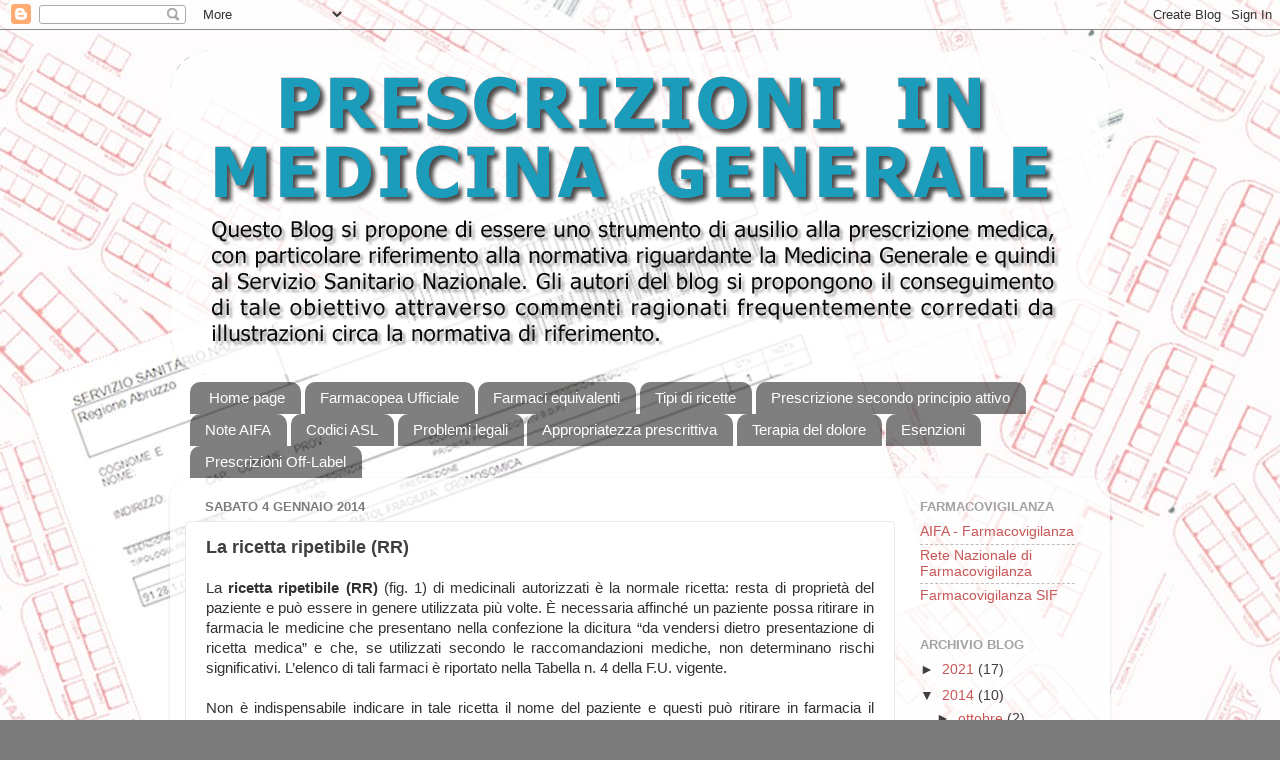

--- FILE ---
content_type: text/html; charset=UTF-8
request_url: http://www.medicidifamiglia.info/2014/01/la-ricetta-ripetibile-rr.html
body_size: 13953
content:
<!DOCTYPE html>
<html class='v2' dir='ltr' lang='it'>
<head>
<link href='https://www.blogger.com/static/v1/widgets/335934321-css_bundle_v2.css' rel='stylesheet' type='text/css'/>
<meta content='width=1100' name='viewport'/>
<meta content='text/html; charset=UTF-8' http-equiv='Content-Type'/>
<meta content='blogger' name='generator'/>
<link href='http://www.medicidifamiglia.info/favicon.ico' rel='icon' type='image/x-icon'/>
<link href='http://www.medicidifamiglia.info/2014/01/la-ricetta-ripetibile-rr.html' rel='canonical'/>
<link rel="alternate" type="application/atom+xml" title="Prescrizioni in Medicina generale - Atom" href="http://www.medicidifamiglia.info/feeds/posts/default" />
<link rel="alternate" type="application/rss+xml" title="Prescrizioni in Medicina generale - RSS" href="http://www.medicidifamiglia.info/feeds/posts/default?alt=rss" />
<link rel="service.post" type="application/atom+xml" title="Prescrizioni in Medicina generale - Atom" href="https://www.blogger.com/feeds/906527490257553475/posts/default" />

<link rel="alternate" type="application/atom+xml" title="Prescrizioni in Medicina generale - Atom" href="http://www.medicidifamiglia.info/feeds/364001818669012796/comments/default" />
<!--Can't find substitution for tag [blog.ieCssRetrofitLinks]-->
<link href='https://blogger.googleusercontent.com/img/b/R29vZ2xl/AVvXsEgPFJ94pcVbyrejHgmhD_uLoQCnfLobcBdfIk1d-GsLEWRu7kSuoyZPFdKbCxIIlT6MQUqgHHISh-orkI9HdzmeF9cadC_gJfYvyUqQ33m9Jh-MqLOuhai9WyQo2QTmmVXTajPWdNctpmw/s400/RR.jpg' rel='image_src'/>
<meta content='http://www.medicidifamiglia.info/2014/01/la-ricetta-ripetibile-rr.html' property='og:url'/>
<meta content='La ricetta ripetibile (RR)' property='og:title'/>
<meta content=' La  ricetta ripetibile (RR)  (fig. 1) di medicinali autorizzati è la normale ricetta: resta di proprietà del paziente e può essere in gener...' property='og:description'/>
<meta content='https://blogger.googleusercontent.com/img/b/R29vZ2xl/AVvXsEgPFJ94pcVbyrejHgmhD_uLoQCnfLobcBdfIk1d-GsLEWRu7kSuoyZPFdKbCxIIlT6MQUqgHHISh-orkI9HdzmeF9cadC_gJfYvyUqQ33m9Jh-MqLOuhai9WyQo2QTmmVXTajPWdNctpmw/w1200-h630-p-k-no-nu/RR.jpg' property='og:image'/>
<title>Prescrizioni in Medicina generale: La ricetta ripetibile (RR)</title>
<style id='page-skin-1' type='text/css'><!--
/*-----------------------------------------------
Blogger Template Style
Name:     Picture Window
Designer: Blogger
URL:      www.blogger.com
----------------------------------------------- */
/* Content
----------------------------------------------- */
body {
font: normal normal 15px Arial, Tahoma, Helvetica, FreeSans, sans-serif;
color: #3f3f3f;
background: #7a7a7a url(//1.bp.blogspot.com/-QJGQlYG2zGM/YbaJk8ndJ0I/AAAAAAAAEbw/XXbtYo0i-mcsd0044CKr52w-OenMOGdCQCK4BGAYYCw/s100/ricette9.jpg) repeat scroll top left;
}
html body .region-inner {
min-width: 0;
max-width: 100%;
width: auto;
}
.content-outer {
font-size: 90%;
}
a:link {
text-decoration:none;
color: #c75656;
}
a:visited {
text-decoration:none;
color: #d78888;
}
a:hover {
text-decoration:underline;
color: #ff606d;
}
.content-outer {
background: transparent none repeat scroll top left;
-moz-border-radius: 0;
-webkit-border-radius: 0;
-goog-ms-border-radius: 0;
border-radius: 0;
-moz-box-shadow: 0 0 0 rgba(0, 0, 0, .15);
-webkit-box-shadow: 0 0 0 rgba(0, 0, 0, .15);
-goog-ms-box-shadow: 0 0 0 rgba(0, 0, 0, .15);
box-shadow: 0 0 0 rgba(0, 0, 0, .15);
margin: 20px auto;
}
.content-inner {
padding: 0;
}
/* Header
----------------------------------------------- */
.header-outer {
background: rgba(122,122,122,0) none repeat-x scroll top left;
_background-image: none;
color: #ffffff;
-moz-border-radius: 0;
-webkit-border-radius: 0;
-goog-ms-border-radius: 0;
border-radius: 0;
}
.Header img, .Header #header-inner {
-moz-border-radius: 0;
-webkit-border-radius: 0;
-goog-ms-border-radius: 0;
border-radius: 0;
}
.header-inner .Header .titlewrapper,
.header-inner .Header .descriptionwrapper {
padding-left: 0;
padding-right: 0;
}
.Header h1 {
font: normal normal 36px Arial, Tahoma, Helvetica, FreeSans, sans-serif;
text-shadow: 1px 1px 3px rgba(0, 0, 0, 0.3);
}
.Header h1 a {
color: #ffffff;
}
.Header .description {
font-size: 130%;
}
/* Tabs
----------------------------------------------- */
.tabs-inner {
margin: .5em 20px 0;
padding: 0;
}
.tabs-inner .section {
margin: 0;
}
.tabs-inner .widget ul {
padding: 0;
background: rgba(122,122,122,0) none repeat scroll bottom;
-moz-border-radius: 0;
-webkit-border-radius: 0;
-goog-ms-border-radius: 0;
border-radius: 0;
}
.tabs-inner .widget li {
border: none;
}
.tabs-inner .widget li a {
display: inline-block;
padding: .5em 1em;
margin-right: .25em;
color: #ffffff;
font: normal normal 15px Arial, Tahoma, Helvetica, FreeSans, sans-serif;
-moz-border-radius: 10px 10px 0 0;
-webkit-border-top-left-radius: 10px;
-webkit-border-top-right-radius: 10px;
-goog-ms-border-radius: 10px 10px 0 0;
border-radius: 10px 10px 0 0;
background: transparent url(https://resources.blogblog.com/blogblog/data/1kt/transparent/black50.png) repeat scroll top left;
border-right: 1px solid rgba(122,122,122,0);
}
.tabs-inner .widget li:first-child a {
padding-left: 1.25em;
-moz-border-radius-topleft: 10px;
-moz-border-radius-bottomleft: 0;
-webkit-border-top-left-radius: 10px;
-webkit-border-bottom-left-radius: 0;
-goog-ms-border-top-left-radius: 10px;
-goog-ms-border-bottom-left-radius: 0;
border-top-left-radius: 10px;
border-bottom-left-radius: 0;
}
.tabs-inner .widget li.selected a,
.tabs-inner .widget li a:hover {
position: relative;
z-index: 1;
background: rgba(122,122,122,0) url(https://resources.blogblog.com/blogblog/data/1kt/transparent/white80.png) repeat scroll bottom;
color: #004c99;
-moz-box-shadow: 0 0 3px rgba(0, 0, 0, .15);
-webkit-box-shadow: 0 0 3px rgba(0, 0, 0, .15);
-goog-ms-box-shadow: 0 0 3px rgba(0, 0, 0, .15);
box-shadow: 0 0 3px rgba(0, 0, 0, .15);
}
/* Headings
----------------------------------------------- */
h2 {
font: bold normal 13px Arial, Tahoma, Helvetica, FreeSans, sans-serif;
text-transform: uppercase;
color: #a3a3a3;
margin: .5em 0;
}
/* Main
----------------------------------------------- */
.main-outer {
background: transparent url(https://resources.blogblog.com/blogblog/data/1kt/transparent/white80.png) repeat scroll top left;
-moz-border-radius: 20px 20px 0 0;
-webkit-border-top-left-radius: 20px;
-webkit-border-top-right-radius: 20px;
-webkit-border-bottom-left-radius: 0;
-webkit-border-bottom-right-radius: 0;
-goog-ms-border-radius: 20px 20px 0 0;
border-radius: 20px 20px 0 0;
-moz-box-shadow: 0 1px 3px rgba(0, 0, 0, .15);
-webkit-box-shadow: 0 1px 3px rgba(0, 0, 0, .15);
-goog-ms-box-shadow: 0 1px 3px rgba(0, 0, 0, .15);
box-shadow: 0 1px 3px rgba(0, 0, 0, .15);
}
.main-inner {
padding: 15px 20px 20px;
}
.main-inner .column-center-inner {
padding: 0 0;
}
.main-inner .column-left-inner {
padding-left: 0;
}
.main-inner .column-right-inner {
padding-right: 0;
}
/* Posts
----------------------------------------------- */
h3.post-title {
margin: 0;
font: normal bold 18px Arial, Tahoma, Helvetica, FreeSans, sans-serif;
}
.comments h4 {
margin: 1em 0 0;
font: normal bold 18px Arial, Tahoma, Helvetica, FreeSans, sans-serif;
}
.date-header span {
color: #7d7d7d;
}
.post-outer {
background-color: #ffffff;
border: solid 1px #e9e9e9;
-moz-border-radius: 5px;
-webkit-border-radius: 5px;
border-radius: 5px;
-goog-ms-border-radius: 5px;
padding: 15px 20px;
margin: 0 -20px 20px;
}
.post-body {
line-height: 1.4;
font-size: 110%;
position: relative;
}
.post-header {
margin: 0 0 1.5em;
color: #afafaf;
line-height: 1.6;
}
.post-footer {
margin: .5em 0 0;
color: #afafaf;
line-height: 1.6;
}
#blog-pager {
font-size: 140%
}
#comments .comment-author {
padding-top: 1.5em;
border-top: dashed 1px #ccc;
border-top: dashed 1px rgba(128, 128, 128, .5);
background-position: 0 1.5em;
}
#comments .comment-author:first-child {
padding-top: 0;
border-top: none;
}
.avatar-image-container {
margin: .2em 0 0;
}
/* Comments
----------------------------------------------- */
.comments .comments-content .icon.blog-author {
background-repeat: no-repeat;
background-image: url([data-uri]);
}
.comments .comments-content .loadmore a {
border-top: 1px solid #ff606d;
border-bottom: 1px solid #ff606d;
}
.comments .continue {
border-top: 2px solid #ff606d;
}
/* Widgets
----------------------------------------------- */
.widget ul, .widget #ArchiveList ul.flat {
padding: 0;
list-style: none;
}
.widget ul li, .widget #ArchiveList ul.flat li {
border-top: dashed 1px #ccc;
border-top: dashed 1px rgba(128, 128, 128, .5);
}
.widget ul li:first-child, .widget #ArchiveList ul.flat li:first-child {
border-top: none;
}
.widget .post-body ul {
list-style: disc;
}
.widget .post-body ul li {
border: none;
}
/* Footer
----------------------------------------------- */
.footer-outer {
color:#dadada;
background: transparent url(https://resources.blogblog.com/blogblog/data/1kt/transparent/black50.png) repeat scroll top left;
-moz-border-radius: 0 0 20px 20px;
-webkit-border-top-left-radius: 0;
-webkit-border-top-right-radius: 0;
-webkit-border-bottom-left-radius: 20px;
-webkit-border-bottom-right-radius: 20px;
-goog-ms-border-radius: 0 0 20px 20px;
border-radius: 0 0 20px 20px;
-moz-box-shadow: 0 1px 3px rgba(0, 0, 0, .15);
-webkit-box-shadow: 0 1px 3px rgba(0, 0, 0, .15);
-goog-ms-box-shadow: 0 1px 3px rgba(0, 0, 0, .15);
box-shadow: 0 1px 3px rgba(0, 0, 0, .15);
}
.footer-inner {
padding: 10px 20px 20px;
}
.footer-outer a {
color: #f2b2b9;
}
.footer-outer a:visited {
color: #f29c96;
}
.footer-outer a:hover {
color: #ff606d;
}
.footer-outer .widget h2 {
color: #bdbdbd;
}
/* Mobile
----------------------------------------------- */
html body.mobile {
height: auto;
}
html body.mobile {
min-height: 480px;
background-size: 100% auto;
}
.mobile .body-fauxcolumn-outer {
background: transparent none repeat scroll top left;
}
html .mobile .mobile-date-outer, html .mobile .blog-pager {
border-bottom: none;
background: transparent url(https://resources.blogblog.com/blogblog/data/1kt/transparent/white80.png) repeat scroll top left;
margin-bottom: 10px;
}
.mobile .date-outer {
background: transparent url(https://resources.blogblog.com/blogblog/data/1kt/transparent/white80.png) repeat scroll top left;
}
.mobile .header-outer, .mobile .main-outer,
.mobile .post-outer, .mobile .footer-outer {
-moz-border-radius: 0;
-webkit-border-radius: 0;
-goog-ms-border-radius: 0;
border-radius: 0;
}
.mobile .content-outer,
.mobile .main-outer,
.mobile .post-outer {
background: inherit;
border: none;
}
.mobile .content-outer {
font-size: 100%;
}
.mobile-link-button {
background-color: #c75656;
}
.mobile-link-button a:link, .mobile-link-button a:visited {
color: #ffffff;
}
.mobile-index-contents {
color: #3f3f3f;
}
.mobile .tabs-inner .PageList .widget-content {
background: rgba(122,122,122,0) url(https://resources.blogblog.com/blogblog/data/1kt/transparent/white80.png) repeat scroll bottom;
color: #004c99;
}
.mobile .tabs-inner .PageList .widget-content .pagelist-arrow {
border-left: 1px solid rgba(122,122,122,0);
}

--></style>
<style id='template-skin-1' type='text/css'><!--
body {
min-width: 940px;
}
.content-outer, .content-fauxcolumn-outer, .region-inner {
min-width: 940px;
max-width: 940px;
_width: 940px;
}
.main-inner .columns {
padding-left: 0px;
padding-right: 200px;
}
.main-inner .fauxcolumn-center-outer {
left: 0px;
right: 200px;
/* IE6 does not respect left and right together */
_width: expression(this.parentNode.offsetWidth -
parseInt("0px") -
parseInt("200px") + 'px');
}
.main-inner .fauxcolumn-left-outer {
width: 0px;
}
.main-inner .fauxcolumn-right-outer {
width: 200px;
}
.main-inner .column-left-outer {
width: 0px;
right: 100%;
margin-left: -0px;
}
.main-inner .column-right-outer {
width: 200px;
margin-right: -200px;
}
#layout {
min-width: 0;
}
#layout .content-outer {
min-width: 0;
width: 800px;
}
#layout .region-inner {
min-width: 0;
width: auto;
}
body#layout div.add_widget {
padding: 8px;
}
body#layout div.add_widget a {
margin-left: 32px;
}
--></style>
<style>
    body {background-image:url(\/\/1.bp.blogspot.com\/-QJGQlYG2zGM\/YbaJk8ndJ0I\/AAAAAAAAEbw\/XXbtYo0i-mcsd0044CKr52w-OenMOGdCQCK4BGAYYCw\/s100\/ricette9.jpg);}
    
@media (max-width: 200px) { body {background-image:url(\/\/1.bp.blogspot.com\/-QJGQlYG2zGM\/YbaJk8ndJ0I\/AAAAAAAAEbw\/XXbtYo0i-mcsd0044CKr52w-OenMOGdCQCK4BGAYYCw\/w200\/ricette9.jpg);}}
@media (max-width: 400px) and (min-width: 201px) { body {background-image:url(\/\/1.bp.blogspot.com\/-QJGQlYG2zGM\/YbaJk8ndJ0I\/AAAAAAAAEbw\/XXbtYo0i-mcsd0044CKr52w-OenMOGdCQCK4BGAYYCw\/w400\/ricette9.jpg);}}
@media (max-width: 800px) and (min-width: 401px) { body {background-image:url(\/\/1.bp.blogspot.com\/-QJGQlYG2zGM\/YbaJk8ndJ0I\/AAAAAAAAEbw\/XXbtYo0i-mcsd0044CKr52w-OenMOGdCQCK4BGAYYCw\/w800\/ricette9.jpg);}}
@media (max-width: 1200px) and (min-width: 801px) { body {background-image:url(\/\/1.bp.blogspot.com\/-QJGQlYG2zGM\/YbaJk8ndJ0I\/AAAAAAAAEbw\/XXbtYo0i-mcsd0044CKr52w-OenMOGdCQCK4BGAYYCw\/w1200\/ricette9.jpg);}}
/* Last tag covers anything over one higher than the previous max-size cap. */
@media (min-width: 1201px) { body {background-image:url(\/\/1.bp.blogspot.com\/-QJGQlYG2zGM\/YbaJk8ndJ0I\/AAAAAAAAEbw\/XXbtYo0i-mcsd0044CKr52w-OenMOGdCQCK4BGAYYCw\/w1600\/ricette9.jpg);}}
  </style>
<link href='https://www.blogger.com/dyn-css/authorization.css?targetBlogID=906527490257553475&amp;zx=97ccb360-c74f-4b11-88ae-8891ca9ea5aa' media='none' onload='if(media!=&#39;all&#39;)media=&#39;all&#39;' rel='stylesheet'/><noscript><link href='https://www.blogger.com/dyn-css/authorization.css?targetBlogID=906527490257553475&amp;zx=97ccb360-c74f-4b11-88ae-8891ca9ea5aa' rel='stylesheet'/></noscript>
<meta name='google-adsense-platform-account' content='ca-host-pub-1556223355139109'/>
<meta name='google-adsense-platform-domain' content='blogspot.com'/>

</head>
<body class='loading variant-open'>
<div class='navbar section' id='navbar' name='Navbar'><div class='widget Navbar' data-version='1' id='Navbar1'><script type="text/javascript">
    function setAttributeOnload(object, attribute, val) {
      if(window.addEventListener) {
        window.addEventListener('load',
          function(){ object[attribute] = val; }, false);
      } else {
        window.attachEvent('onload', function(){ object[attribute] = val; });
      }
    }
  </script>
<div id="navbar-iframe-container"></div>
<script type="text/javascript" src="https://apis.google.com/js/platform.js"></script>
<script type="text/javascript">
      gapi.load("gapi.iframes:gapi.iframes.style.bubble", function() {
        if (gapi.iframes && gapi.iframes.getContext) {
          gapi.iframes.getContext().openChild({
              url: 'https://www.blogger.com/navbar/906527490257553475?po\x3d364001818669012796\x26origin\x3dhttp://www.medicidifamiglia.info',
              where: document.getElementById("navbar-iframe-container"),
              id: "navbar-iframe"
          });
        }
      });
    </script><script type="text/javascript">
(function() {
var script = document.createElement('script');
script.type = 'text/javascript';
script.src = '//pagead2.googlesyndication.com/pagead/js/google_top_exp.js';
var head = document.getElementsByTagName('head')[0];
if (head) {
head.appendChild(script);
}})();
</script>
</div></div>
<div class='body-fauxcolumns'>
<div class='fauxcolumn-outer body-fauxcolumn-outer'>
<div class='cap-top'>
<div class='cap-left'></div>
<div class='cap-right'></div>
</div>
<div class='fauxborder-left'>
<div class='fauxborder-right'></div>
<div class='fauxcolumn-inner'>
</div>
</div>
<div class='cap-bottom'>
<div class='cap-left'></div>
<div class='cap-right'></div>
</div>
</div>
</div>
<div class='content'>
<div class='content-fauxcolumns'>
<div class='fauxcolumn-outer content-fauxcolumn-outer'>
<div class='cap-top'>
<div class='cap-left'></div>
<div class='cap-right'></div>
</div>
<div class='fauxborder-left'>
<div class='fauxborder-right'></div>
<div class='fauxcolumn-inner'>
</div>
</div>
<div class='cap-bottom'>
<div class='cap-left'></div>
<div class='cap-right'></div>
</div>
</div>
</div>
<div class='content-outer'>
<div class='content-cap-top cap-top'>
<div class='cap-left'></div>
<div class='cap-right'></div>
</div>
<div class='fauxborder-left content-fauxborder-left'>
<div class='fauxborder-right content-fauxborder-right'></div>
<div class='content-inner'>
<header>
<div class='header-outer'>
<div class='header-cap-top cap-top'>
<div class='cap-left'></div>
<div class='cap-right'></div>
</div>
<div class='fauxborder-left header-fauxborder-left'>
<div class='fauxborder-right header-fauxborder-right'></div>
<div class='region-inner header-inner'>
<div class='header section' id='header' name='Intestazione'><div class='widget Header' data-version='1' id='Header1'>
<div id='header-inner'>
<a href='http://www.medicidifamiglia.info/' style='display: block'>
<img alt='Prescrizioni in Medicina generale' height='325px; ' id='Header1_headerimg' src='https://blogger.googleusercontent.com/img/b/R29vZ2xl/AVvXsEgYJTwgMR3v2WdCOQJNirmBWRw0ZJ5Cjqr2PVnJ0DCCxZeixwzZ-ncF8pscM5oR2aD6kir7A0Jq7mbXgOhcA1CledNXQxfeCTW73HGPS4jk43x2rOAgl6TbT_jPSrrb_t5z0BeggUCqY1k/s940/title.png' style='display: block' width='940px; '/>
</a>
</div>
</div></div>
</div>
</div>
<div class='header-cap-bottom cap-bottom'>
<div class='cap-left'></div>
<div class='cap-right'></div>
</div>
</div>
</header>
<div class='tabs-outer'>
<div class='tabs-cap-top cap-top'>
<div class='cap-left'></div>
<div class='cap-right'></div>
</div>
<div class='fauxborder-left tabs-fauxborder-left'>
<div class='fauxborder-right tabs-fauxborder-right'></div>
<div class='region-inner tabs-inner'>
<div class='tabs section' id='crosscol' name='Multi-colonne'><div class='widget PageList' data-version='1' id='PageList1'>
<h2>Pagine</h2>
<div class='widget-content'>
<ul>
<li>
<a href='http://www.medicidifamiglia.info/'>Home page</a>
</li>
<li>
<a href='http://www.medicidifamiglia.info/p/la-farmacopea-ufficiale.html'>Farmacopea Ufficiale</a>
</li>
<li>
<a href='http://www.medicidifamiglia.info/p/farmaci-equivalenti.html'>Farmaci equivalenti</a>
</li>
<li>
<a href='http://www.medicidifamiglia.info/p/tipi-di-ricette.html'>Tipi di ricette</a>
</li>
<li>
<a href='http://www.medicidifamiglia.info/p/prescrizione-secondo-principio-attivo.html'>Prescrizione secondo principio attivo</a>
</li>
<li>
<a href='http://www.medicidifamiglia.info/p/note-aifa.html'>Note AIFA</a>
</li>
<li>
<a href='http://www.medicidifamiglia.info/p/codici-asl_12.html'>Codici ASL</a>
</li>
<li>
<a href='http://www.medicidifamiglia.info/p/problemi-legali.html'>Problemi legali</a>
</li>
<li>
<a href='http://www.medicidifamiglia.info/p/appropriatezza-prescrittiva.html'>Appropriatezza prescrittiva</a>
</li>
<li>
<a href='http://www.medicidifamiglia.info/p/terapia-del-dolore.html'>Terapia del dolore</a>
</li>
<li>
<a href='http://www.medicidifamiglia.info/p/esenzioni.html'>Esenzioni</a>
</li>
<li>
<a href='http://www.medicidifamiglia.info/p/prescrizione-off-label.html'>Prescrizioni Off-Label</a>
</li>
</ul>
<div class='clear'></div>
</div>
</div></div>
<div class='tabs no-items section' id='crosscol-overflow' name='Cross-Column 2'></div>
</div>
</div>
<div class='tabs-cap-bottom cap-bottom'>
<div class='cap-left'></div>
<div class='cap-right'></div>
</div>
</div>
<div class='main-outer'>
<div class='main-cap-top cap-top'>
<div class='cap-left'></div>
<div class='cap-right'></div>
</div>
<div class='fauxborder-left main-fauxborder-left'>
<div class='fauxborder-right main-fauxborder-right'></div>
<div class='region-inner main-inner'>
<div class='columns fauxcolumns'>
<div class='fauxcolumn-outer fauxcolumn-center-outer'>
<div class='cap-top'>
<div class='cap-left'></div>
<div class='cap-right'></div>
</div>
<div class='fauxborder-left'>
<div class='fauxborder-right'></div>
<div class='fauxcolumn-inner'>
</div>
</div>
<div class='cap-bottom'>
<div class='cap-left'></div>
<div class='cap-right'></div>
</div>
</div>
<div class='fauxcolumn-outer fauxcolumn-left-outer'>
<div class='cap-top'>
<div class='cap-left'></div>
<div class='cap-right'></div>
</div>
<div class='fauxborder-left'>
<div class='fauxborder-right'></div>
<div class='fauxcolumn-inner'>
</div>
</div>
<div class='cap-bottom'>
<div class='cap-left'></div>
<div class='cap-right'></div>
</div>
</div>
<div class='fauxcolumn-outer fauxcolumn-right-outer'>
<div class='cap-top'>
<div class='cap-left'></div>
<div class='cap-right'></div>
</div>
<div class='fauxborder-left'>
<div class='fauxborder-right'></div>
<div class='fauxcolumn-inner'>
</div>
</div>
<div class='cap-bottom'>
<div class='cap-left'></div>
<div class='cap-right'></div>
</div>
</div>
<!-- corrects IE6 width calculation -->
<div class='columns-inner'>
<div class='column-center-outer'>
<div class='column-center-inner'>
<div class='main section' id='main' name='Principale'><div class='widget Blog' data-version='1' id='Blog1'>
<div class='blog-posts hfeed'>

          <div class="date-outer">
        
<h2 class='date-header'><span>sabato 4 gennaio 2014</span></h2>

          <div class="date-posts">
        
<div class='post-outer'>
<div class='post hentry uncustomized-post-template' itemprop='blogPost' itemscope='itemscope' itemtype='http://schema.org/BlogPosting'>
<meta content='https://blogger.googleusercontent.com/img/b/R29vZ2xl/AVvXsEgPFJ94pcVbyrejHgmhD_uLoQCnfLobcBdfIk1d-GsLEWRu7kSuoyZPFdKbCxIIlT6MQUqgHHISh-orkI9HdzmeF9cadC_gJfYvyUqQ33m9Jh-MqLOuhai9WyQo2QTmmVXTajPWdNctpmw/s400/RR.jpg' itemprop='image_url'/>
<meta content='906527490257553475' itemprop='blogId'/>
<meta content='364001818669012796' itemprop='postId'/>
<a name='364001818669012796'></a>
<h3 class='post-title entry-title' itemprop='name'>
La ricetta ripetibile (RR)
</h3>
<div class='post-header'>
<div class='post-header-line-1'></div>
</div>
<div class='post-body entry-content' id='post-body-364001818669012796' itemprop='description articleBody'>
<div style="background-color: white; color: #333333; font-family: Arial, Tahoma, Helvetica, FreeSans, sans-serif; font-size: 15px; line-height: 20px; text-align: justify;">
<span style="background-color: transparent; font-family: Verdana, sans-serif;">La&nbsp;<b>ricetta ripetibile (RR)</b>&nbsp;(fig. 1) di medicinali autorizzati è la normale ricetta: resta di proprietà del paziente e può essere in genere utilizzata più volte. È necessaria affinché un paziente possa ritirare in farmacia le medicine che presentano nella confezione la dicitura &#8220;da vendersi dietro presentazione di ricetta medica&#8221; e che, se utilizzati secondo le raccomandazioni mediche, non determinano rischi significativi.&nbsp;</span><span style="background-color: transparent; font-family: Verdana, sans-serif;">L&#8217;elenco di tali farmaci è riportato nella Tabella n. 4 della F.U. vigente.</span><span style="background-color: transparent; font-family: Verdana, sans-serif;">&nbsp;</span></div>
<span style="background-color: white; color: #333333; font-family: Arial, Tahoma, Helvetica, FreeSans, sans-serif; font-size: 15px; line-height: 20px;"></span><br />
<div style="background-color: white; color: #333333; font-family: Arial, Tahoma, Helvetica, FreeSans, sans-serif; font-size: 15px; line-height: 20px; text-align: justify;">
<span style="font-family: Verdana, sans-serif;">Non è indispensabile indicare in tale ricetta il nome del paziente e questi può ritirare in farmacia il farmaco per 10 volte&nbsp;nell'arco&nbsp;di sei mesi.&nbsp;</span><br /><span style="font-family: Verdana, sans-serif;"><br /></span><br /><div style="text-align: center;">
<a href="https://blogger.googleusercontent.com/img/b/R29vZ2xl/AVvXsEgPFJ94pcVbyrejHgmhD_uLoQCnfLobcBdfIk1d-GsLEWRu7kSuoyZPFdKbCxIIlT6MQUqgHHISh-orkI9HdzmeF9cadC_gJfYvyUqQ33m9Jh-MqLOuhai9WyQo2QTmmVXTajPWdNctpmw/s1600/RR.jpg" imageanchor="1" style="color: #6699cc; margin-left: 1em; margin-right: 1em; text-decoration: none;"><img border="0" height="400" src="https://blogger.googleusercontent.com/img/b/R29vZ2xl/AVvXsEgPFJ94pcVbyrejHgmhD_uLoQCnfLobcBdfIk1d-GsLEWRu7kSuoyZPFdKbCxIIlT6MQUqgHHISh-orkI9HdzmeF9cadC_gJfYvyUqQ33m9Jh-MqLOuhai9WyQo2QTmmVXTajPWdNctpmw/s400/RR.jpg" style="border: none; position: relative;" width="282" /></a></div>
<div style="text-align: center;">
<br /></div>
<div style="text-align: center;">
<b style="font-family: Verdana, sans-serif; font-size: small;">Fig. 1</b><span style="font-family: Verdana, sans-serif; font-size: xx-small;">&nbsp;- Ricetta ripetibile</span></div>
<div style="text-align: center;">
<span style="font-family: Verdana, sans-serif; font-size: xx-small;"><br /></span></div>
<span style="font-family: Verdana, sans-serif;"><br /></span></div>
<div style="background-color: white; color: #333333; font-family: Arial, Tahoma, Helvetica, FreeSans, sans-serif; font-size: 15px; line-height: 20px; text-align: justify;">
<span style="font-family: Verdana, sans-serif;">All'atto&nbsp;della&nbsp;compilazione della ricetta possiamo, però, modificare sia il suo periodo&nbsp;di validità, sia il numero di volte (non più di 10) che il paziente può ritirare il farmaco in farmacia. Se il medico invece indica un numero di pezzi superiore&nbsp;all'unità, la ricetta medica consente il prelievo del numero di pezzi indicato,&nbsp;in modo simultaneo oppure frazionato a richiesta dell&#8217;utente, nel periodo di validità di sei mesi (o come diversamente indicato dal medico). La ricetta scaduta rimane alla fine di proprietà del paziente.</span></div>
<div style='clear: both;'></div>
</div>
<div class='post-footer'>
<div class='post-footer-line post-footer-line-1'>
<span class='post-author vcard'>
Pubblicato da
<span class='fn' itemprop='author' itemscope='itemscope' itemtype='http://schema.org/Person'>
<meta content='https://www.blogger.com/profile/11147322550837850123' itemprop='url'/>
<a class='g-profile' href='https://www.blogger.com/profile/11147322550837850123' rel='author' title='author profile'>
<span itemprop='name'>Sergio Marras</span>
</a>
</span>
</span>
<span class='post-timestamp'>
alle
<meta content='http://www.medicidifamiglia.info/2014/01/la-ricetta-ripetibile-rr.html' itemprop='url'/>
<a class='timestamp-link' href='http://www.medicidifamiglia.info/2014/01/la-ricetta-ripetibile-rr.html' rel='bookmark' title='permanent link'><abbr class='published' itemprop='datePublished' title='2014-01-04T17:00:00+01:00'>17:00</abbr></a>
</span>
<span class='post-comment-link'>
</span>
<span class='post-icons'>
<span class='item-control blog-admin pid-1322512887'>
<a href='https://www.blogger.com/post-edit.g?blogID=906527490257553475&postID=364001818669012796&from=pencil' title='Modifica post'>
<img alt='' class='icon-action' height='18' src='https://resources.blogblog.com/img/icon18_edit_allbkg.gif' width='18'/>
</a>
</span>
</span>
<div class='post-share-buttons goog-inline-block'>
<a class='goog-inline-block share-button sb-email' href='https://www.blogger.com/share-post.g?blogID=906527490257553475&postID=364001818669012796&target=email' target='_blank' title='Invia tramite email'><span class='share-button-link-text'>Invia tramite email</span></a><a class='goog-inline-block share-button sb-blog' href='https://www.blogger.com/share-post.g?blogID=906527490257553475&postID=364001818669012796&target=blog' onclick='window.open(this.href, "_blank", "height=270,width=475"); return false;' target='_blank' title='Postalo sul blog'><span class='share-button-link-text'>Postalo sul blog</span></a><a class='goog-inline-block share-button sb-twitter' href='https://www.blogger.com/share-post.g?blogID=906527490257553475&postID=364001818669012796&target=twitter' target='_blank' title='Condividi su X'><span class='share-button-link-text'>Condividi su X</span></a><a class='goog-inline-block share-button sb-facebook' href='https://www.blogger.com/share-post.g?blogID=906527490257553475&postID=364001818669012796&target=facebook' onclick='window.open(this.href, "_blank", "height=430,width=640"); return false;' target='_blank' title='Condividi su Facebook'><span class='share-button-link-text'>Condividi su Facebook</span></a><a class='goog-inline-block share-button sb-pinterest' href='https://www.blogger.com/share-post.g?blogID=906527490257553475&postID=364001818669012796&target=pinterest' target='_blank' title='Condividi su Pinterest'><span class='share-button-link-text'>Condividi su Pinterest</span></a>
</div>
</div>
<div class='post-footer-line post-footer-line-2'>
<span class='post-labels'>
Etichette:
<a href='http://www.medicidifamiglia.info/search/label/Tipi%20di%20ricette' rel='tag'>Tipi di ricette</a>
</span>
</div>
<div class='post-footer-line post-footer-line-3'>
<span class='post-location'>
</span>
</div>
</div>
</div>
<div class='comments' id='comments'>
<a name='comments'></a>
<h4>1 commento:</h4>
<div class='comments-content'>
<script async='async' src='' type='text/javascript'></script>
<script type='text/javascript'>
    (function() {
      var items = null;
      var msgs = null;
      var config = {};

// <![CDATA[
      var cursor = null;
      if (items && items.length > 0) {
        cursor = parseInt(items[items.length - 1].timestamp) + 1;
      }

      var bodyFromEntry = function(entry) {
        var text = (entry &&
                    ((entry.content && entry.content.$t) ||
                     (entry.summary && entry.summary.$t))) ||
            '';
        if (entry && entry.gd$extendedProperty) {
          for (var k in entry.gd$extendedProperty) {
            if (entry.gd$extendedProperty[k].name == 'blogger.contentRemoved') {
              return '<span class="deleted-comment">' + text + '</span>';
            }
          }
        }
        return text;
      }

      var parse = function(data) {
        cursor = null;
        var comments = [];
        if (data && data.feed && data.feed.entry) {
          for (var i = 0, entry; entry = data.feed.entry[i]; i++) {
            var comment = {};
            // comment ID, parsed out of the original id format
            var id = /blog-(\d+).post-(\d+)/.exec(entry.id.$t);
            comment.id = id ? id[2] : null;
            comment.body = bodyFromEntry(entry);
            comment.timestamp = Date.parse(entry.published.$t) + '';
            if (entry.author && entry.author.constructor === Array) {
              var auth = entry.author[0];
              if (auth) {
                comment.author = {
                  name: (auth.name ? auth.name.$t : undefined),
                  profileUrl: (auth.uri ? auth.uri.$t : undefined),
                  avatarUrl: (auth.gd$image ? auth.gd$image.src : undefined)
                };
              }
            }
            if (entry.link) {
              if (entry.link[2]) {
                comment.link = comment.permalink = entry.link[2].href;
              }
              if (entry.link[3]) {
                var pid = /.*comments\/default\/(\d+)\?.*/.exec(entry.link[3].href);
                if (pid && pid[1]) {
                  comment.parentId = pid[1];
                }
              }
            }
            comment.deleteclass = 'item-control blog-admin';
            if (entry.gd$extendedProperty) {
              for (var k in entry.gd$extendedProperty) {
                if (entry.gd$extendedProperty[k].name == 'blogger.itemClass') {
                  comment.deleteclass += ' ' + entry.gd$extendedProperty[k].value;
                } else if (entry.gd$extendedProperty[k].name == 'blogger.displayTime') {
                  comment.displayTime = entry.gd$extendedProperty[k].value;
                }
              }
            }
            comments.push(comment);
          }
        }
        return comments;
      };

      var paginator = function(callback) {
        if (hasMore()) {
          var url = config.feed + '?alt=json&v=2&orderby=published&reverse=false&max-results=50';
          if (cursor) {
            url += '&published-min=' + new Date(cursor).toISOString();
          }
          window.bloggercomments = function(data) {
            var parsed = parse(data);
            cursor = parsed.length < 50 ? null
                : parseInt(parsed[parsed.length - 1].timestamp) + 1
            callback(parsed);
            window.bloggercomments = null;
          }
          url += '&callback=bloggercomments';
          var script = document.createElement('script');
          script.type = 'text/javascript';
          script.src = url;
          document.getElementsByTagName('head')[0].appendChild(script);
        }
      };
      var hasMore = function() {
        return !!cursor;
      };
      var getMeta = function(key, comment) {
        if ('iswriter' == key) {
          var matches = !!comment.author
              && comment.author.name == config.authorName
              && comment.author.profileUrl == config.authorUrl;
          return matches ? 'true' : '';
        } else if ('deletelink' == key) {
          return config.baseUri + '/comment/delete/'
               + config.blogId + '/' + comment.id;
        } else if ('deleteclass' == key) {
          return comment.deleteclass;
        }
        return '';
      };

      var replybox = null;
      var replyUrlParts = null;
      var replyParent = undefined;

      var onReply = function(commentId, domId) {
        if (replybox == null) {
          // lazily cache replybox, and adjust to suit this style:
          replybox = document.getElementById('comment-editor');
          if (replybox != null) {
            replybox.height = '250px';
            replybox.style.display = 'block';
            replyUrlParts = replybox.src.split('#');
          }
        }
        if (replybox && (commentId !== replyParent)) {
          replybox.src = '';
          document.getElementById(domId).insertBefore(replybox, null);
          replybox.src = replyUrlParts[0]
              + (commentId ? '&parentID=' + commentId : '')
              + '#' + replyUrlParts[1];
          replyParent = commentId;
        }
      };

      var hash = (window.location.hash || '#').substring(1);
      var startThread, targetComment;
      if (/^comment-form_/.test(hash)) {
        startThread = hash.substring('comment-form_'.length);
      } else if (/^c[0-9]+$/.test(hash)) {
        targetComment = hash.substring(1);
      }

      // Configure commenting API:
      var configJso = {
        'maxDepth': config.maxThreadDepth
      };
      var provider = {
        'id': config.postId,
        'data': items,
        'loadNext': paginator,
        'hasMore': hasMore,
        'getMeta': getMeta,
        'onReply': onReply,
        'rendered': true,
        'initComment': targetComment,
        'initReplyThread': startThread,
        'config': configJso,
        'messages': msgs
      };

      var render = function() {
        if (window.goog && window.goog.comments) {
          var holder = document.getElementById('comment-holder');
          window.goog.comments.render(holder, provider);
        }
      };

      // render now, or queue to render when library loads:
      if (window.goog && window.goog.comments) {
        render();
      } else {
        window.goog = window.goog || {};
        window.goog.comments = window.goog.comments || {};
        window.goog.comments.loadQueue = window.goog.comments.loadQueue || [];
        window.goog.comments.loadQueue.push(render);
      }
    })();
// ]]>
  </script>
<div id='comment-holder'>
<div class="comment-thread toplevel-thread"><ol id="top-ra"><li class="comment" id="c4799490703615261643"><div class="avatar-image-container"><img src="//www.blogger.com/img/blogger_logo_round_35.png" alt=""/></div><div class="comment-block"><div class="comment-header"><cite class="user"><a href="https://www.blogger.com/profile/08544075338125972997" rel="nofollow">Unknown</a></cite><span class="icon user "></span><span class="datetime secondary-text"><a rel="nofollow" href="http://www.medicidifamiglia.info/2014/01/la-ricetta-ripetibile-rr.html?showComment=1510261971983#c4799490703615261643">9 novembre 2017 alle ore 22:12</a></span></div><p class="comment-content">Wow, this paragraph is pleasant, my sister is analyzing such things, therefore I am going to convey her. <a href="https://www.loginphone.org/" rel="nofollow">barclaycard login</a></p><span class="comment-actions secondary-text"><a class="comment-reply" target="_self" data-comment-id="4799490703615261643">Rispondi</a><span class="item-control blog-admin blog-admin pid-249786875"><a target="_self" href="https://www.blogger.com/comment/delete/906527490257553475/4799490703615261643">Elimina</a></span></span></div><div class="comment-replies"><div id="c4799490703615261643-rt" class="comment-thread inline-thread hidden"><span class="thread-toggle thread-expanded"><span class="thread-arrow"></span><span class="thread-count"><a target="_self">Risposte</a></span></span><ol id="c4799490703615261643-ra" class="thread-chrome thread-expanded"><div></div><div id="c4799490703615261643-continue" class="continue"><a class="comment-reply" target="_self" data-comment-id="4799490703615261643">Rispondi</a></div></ol></div></div><div class="comment-replybox-single" id="c4799490703615261643-ce"></div></li></ol><div id="top-continue" class="continue"><a class="comment-reply" target="_self">Aggiungi commento</a></div><div class="comment-replybox-thread" id="top-ce"></div><div class="loadmore hidden" data-post-id="364001818669012796"><a target="_self">Carica altro...</a></div></div>
</div>
</div>
<p class='comment-footer'>
<div class='comment-form'>
<a name='comment-form'></a>
<p>
</p>
<a href='https://www.blogger.com/comment/frame/906527490257553475?po=364001818669012796&hl=it&saa=85391&origin=http://www.medicidifamiglia.info' id='comment-editor-src'></a>
<iframe allowtransparency='true' class='blogger-iframe-colorize blogger-comment-from-post' frameborder='0' height='410px' id='comment-editor' name='comment-editor' src='' width='100%'></iframe>
<script src='https://www.blogger.com/static/v1/jsbin/2830521187-comment_from_post_iframe.js' type='text/javascript'></script>
<script type='text/javascript'>
      BLOG_CMT_createIframe('https://www.blogger.com/rpc_relay.html');
    </script>
</div>
</p>
<div id='backlinks-container'>
<div id='Blog1_backlinks-container'>
</div>
</div>
</div>
</div>

        </div></div>
      
</div>
<div class='blog-pager' id='blog-pager'>
<span id='blog-pager-newer-link'>
<a class='blog-pager-newer-link' href='http://www.medicidifamiglia.info/2014/01/certificazione-per-lattivita-sportiva.html' id='Blog1_blog-pager-newer-link' title='Post più recente'>Post più recente</a>
</span>
<span id='blog-pager-older-link'>
<a class='blog-pager-older-link' href='http://www.medicidifamiglia.info/2014/01/la-ricetta-non-ripetibile-rnr.html' id='Blog1_blog-pager-older-link' title='Post più vecchio'>Post più vecchio</a>
</span>
<a class='home-link' href='http://www.medicidifamiglia.info/'>Home page</a>
</div>
<div class='clear'></div>
<div class='post-feeds'>
<div class='feed-links'>
Iscriviti a:
<a class='feed-link' href='http://www.medicidifamiglia.info/feeds/364001818669012796/comments/default' target='_blank' type='application/atom+xml'>Commenti sul post (Atom)</a>
</div>
</div>
</div></div>
</div>
</div>
<div class='column-left-outer'>
<div class='column-left-inner'>
<aside>
</aside>
</div>
</div>
<div class='column-right-outer'>
<div class='column-right-inner'>
<aside>
<div class='sidebar section' id='sidebar-right-1'><div class='widget LinkList' data-version='1' id='LinkList1'>
<h2>Farmacovigilanza</h2>
<div class='widget-content'>
<ul>
<li><a href='https://www.aifa.gov.it/web/guest/farmacovigilanza1'>AIFA - Farmacovigilanza</a></li>
<li><a href='https://www.aifa.gov.it/web/guest/rete-nazionale-di-farmacovigilanza'>Rete Nazionale di Farmacovigilanza</a></li>
<li><a href='https://www.farmacovigilanzasif.org/'>Farmacovigilanza SIF</a></li>
</ul>
<div class='clear'></div>
</div>
</div><div class='widget BlogArchive' data-version='1' id='BlogArchive1'>
<h2>Archivio blog</h2>
<div class='widget-content'>
<div id='ArchiveList'>
<div id='BlogArchive1_ArchiveList'>
<ul class='hierarchy'>
<li class='archivedate collapsed'>
<a class='toggle' href='javascript:void(0)'>
<span class='zippy'>

        &#9658;&#160;
      
</span>
</a>
<a class='post-count-link' href='http://www.medicidifamiglia.info/2021/'>
2021
</a>
<span class='post-count' dir='ltr'>(17)</span>
<ul class='hierarchy'>
<li class='archivedate collapsed'>
<a class='toggle' href='javascript:void(0)'>
<span class='zippy'>

        &#9658;&#160;
      
</span>
</a>
<a class='post-count-link' href='http://www.medicidifamiglia.info/2021/12/'>
dicembre
</a>
<span class='post-count' dir='ltr'>(17)</span>
</li>
</ul>
</li>
</ul>
<ul class='hierarchy'>
<li class='archivedate expanded'>
<a class='toggle' href='javascript:void(0)'>
<span class='zippy toggle-open'>

        &#9660;&#160;
      
</span>
</a>
<a class='post-count-link' href='http://www.medicidifamiglia.info/2014/'>
2014
</a>
<span class='post-count' dir='ltr'>(10)</span>
<ul class='hierarchy'>
<li class='archivedate collapsed'>
<a class='toggle' href='javascript:void(0)'>
<span class='zippy'>

        &#9658;&#160;
      
</span>
</a>
<a class='post-count-link' href='http://www.medicidifamiglia.info/2014/10/'>
ottobre
</a>
<span class='post-count' dir='ltr'>(2)</span>
</li>
</ul>
<ul class='hierarchy'>
<li class='archivedate collapsed'>
<a class='toggle' href='javascript:void(0)'>
<span class='zippy'>

        &#9658;&#160;
      
</span>
</a>
<a class='post-count-link' href='http://www.medicidifamiglia.info/2014/04/'>
aprile
</a>
<span class='post-count' dir='ltr'>(1)</span>
</li>
</ul>
<ul class='hierarchy'>
<li class='archivedate collapsed'>
<a class='toggle' href='javascript:void(0)'>
<span class='zippy'>

        &#9658;&#160;
      
</span>
</a>
<a class='post-count-link' href='http://www.medicidifamiglia.info/2014/03/'>
marzo
</a>
<span class='post-count' dir='ltr'>(1)</span>
</li>
</ul>
<ul class='hierarchy'>
<li class='archivedate collapsed'>
<a class='toggle' href='javascript:void(0)'>
<span class='zippy'>

        &#9658;&#160;
      
</span>
</a>
<a class='post-count-link' href='http://www.medicidifamiglia.info/2014/02/'>
febbraio
</a>
<span class='post-count' dir='ltr'>(1)</span>
</li>
</ul>
<ul class='hierarchy'>
<li class='archivedate expanded'>
<a class='toggle' href='javascript:void(0)'>
<span class='zippy toggle-open'>

        &#9660;&#160;
      
</span>
</a>
<a class='post-count-link' href='http://www.medicidifamiglia.info/2014/01/'>
gennaio
</a>
<span class='post-count' dir='ltr'>(5)</span>
<ul class='posts'>
<li><a href='http://www.medicidifamiglia.info/2014/01/certificazione-per-lattivita-sportiva.html'>Certificazione per l&#39;attività sportiva</a></li>
<li><a href='http://www.medicidifamiglia.info/2014/01/la-ricetta-ripetibile-rr.html'>La ricetta ripetibile (RR)</a></li>
<li><a href='http://www.medicidifamiglia.info/2014/01/la-ricetta-non-ripetibile-rnr.html'>La ricetta non ripetibile (RNR)</a></li>
<li><a href='http://www.medicidifamiglia.info/2014/01/ricetta-medica-limitativa.html'>Ricetta medica limitativa</a></li>
<li><a href='http://www.medicidifamiglia.info/2014/01/ricetta-del-ssn-rossa.html'>Ricetta del SSN (rossa)</a></li>
</ul>
</li>
</ul>
</li>
</ul>
<ul class='hierarchy'>
<li class='archivedate collapsed'>
<a class='toggle' href='javascript:void(0)'>
<span class='zippy'>

        &#9658;&#160;
      
</span>
</a>
<a class='post-count-link' href='http://www.medicidifamiglia.info/2013/'>
2013
</a>
<span class='post-count' dir='ltr'>(18)</span>
<ul class='hierarchy'>
<li class='archivedate collapsed'>
<a class='toggle' href='javascript:void(0)'>
<span class='zippy'>

        &#9658;&#160;
      
</span>
</a>
<a class='post-count-link' href='http://www.medicidifamiglia.info/2013/08/'>
agosto
</a>
<span class='post-count' dir='ltr'>(1)</span>
</li>
</ul>
<ul class='hierarchy'>
<li class='archivedate collapsed'>
<a class='toggle' href='javascript:void(0)'>
<span class='zippy'>

        &#9658;&#160;
      
</span>
</a>
<a class='post-count-link' href='http://www.medicidifamiglia.info/2013/06/'>
giugno
</a>
<span class='post-count' dir='ltr'>(1)</span>
</li>
</ul>
<ul class='hierarchy'>
<li class='archivedate collapsed'>
<a class='toggle' href='javascript:void(0)'>
<span class='zippy'>

        &#9658;&#160;
      
</span>
</a>
<a class='post-count-link' href='http://www.medicidifamiglia.info/2013/02/'>
febbraio
</a>
<span class='post-count' dir='ltr'>(9)</span>
</li>
</ul>
<ul class='hierarchy'>
<li class='archivedate collapsed'>
<a class='toggle' href='javascript:void(0)'>
<span class='zippy'>

        &#9658;&#160;
      
</span>
</a>
<a class='post-count-link' href='http://www.medicidifamiglia.info/2013/01/'>
gennaio
</a>
<span class='post-count' dir='ltr'>(7)</span>
</li>
</ul>
</li>
</ul>
<ul class='hierarchy'>
<li class='archivedate collapsed'>
<a class='toggle' href='javascript:void(0)'>
<span class='zippy'>

        &#9658;&#160;
      
</span>
</a>
<a class='post-count-link' href='http://www.medicidifamiglia.info/2012/'>
2012
</a>
<span class='post-count' dir='ltr'>(19)</span>
<ul class='hierarchy'>
<li class='archivedate collapsed'>
<a class='toggle' href='javascript:void(0)'>
<span class='zippy'>

        &#9658;&#160;
      
</span>
</a>
<a class='post-count-link' href='http://www.medicidifamiglia.info/2012/12/'>
dicembre
</a>
<span class='post-count' dir='ltr'>(4)</span>
</li>
</ul>
<ul class='hierarchy'>
<li class='archivedate collapsed'>
<a class='toggle' href='javascript:void(0)'>
<span class='zippy'>

        &#9658;&#160;
      
</span>
</a>
<a class='post-count-link' href='http://www.medicidifamiglia.info/2012/11/'>
novembre
</a>
<span class='post-count' dir='ltr'>(3)</span>
</li>
</ul>
<ul class='hierarchy'>
<li class='archivedate collapsed'>
<a class='toggle' href='javascript:void(0)'>
<span class='zippy'>

        &#9658;&#160;
      
</span>
</a>
<a class='post-count-link' href='http://www.medicidifamiglia.info/2012/10/'>
ottobre
</a>
<span class='post-count' dir='ltr'>(12)</span>
</li>
</ul>
</li>
</ul>
</div>
</div>
<div class='clear'></div>
</div>
</div><div class='widget Profile' data-version='1' id='Profile1'>
<h2>Informazioni personali</h2>
<div class='widget-content'>
<a href='https://www.blogger.com/profile/11147322550837850123'><img alt='La mia foto' class='profile-img' height='80' src='//blogger.googleusercontent.com/img/b/R29vZ2xl/AVvXsEiSEJCqKgkYRji0afYKYn6FyLztaxL6U4AOcBRHCTIOGqM6SZmDA_HgoRb4IEfB8au02fuWoN1fxG2dZFFiUv8YBxvdfoYLQ4A1NG4NytUhsTLZZi3pNR4nxQQhvAcf1A/s113/sergio.jpg' width='80'/></a>
<dl class='profile-datablock'>
<dt class='profile-data'>
<a class='profile-name-link g-profile' href='https://www.blogger.com/profile/11147322550837850123' rel='author' style='background-image: url(//www.blogger.com/img/logo-16.png);'>
Sergio Marras
</a>
</dt>
<dd class='profile-textblock'>Amo trascorrere il tempo libero con gli amici e con la famiglia, divertirmi e... sognare. Ma ciò che è più bello poi è realizzare i sogni!</dd>
</dl>
<a class='profile-link' href='https://www.blogger.com/profile/11147322550837850123' rel='author'>Visualizza il mio profilo completo</a>
<div class='clear'></div>
</div>
</div><div class='widget Text' data-version='1' id='Text1'>
<h2 class='title'>Copyright</h2>
<div class='widget-content'>
È vietata la riproduzione anche parziale del materiale pubblicato in questo blog
</div>
<div class='clear'></div>
</div><div class='widget LinkList' data-version='1' id='LinkList2'>
<h2>Links Consigliati</h2>
<div class='widget-content'>
<ul>
<li><a href='https://portale.fnomceo.it/'>FNOMCeO</a></li>
<li><a href='https://fimmgca.org/web/'>FimmgCA</a></li>
</ul>
<div class='clear'></div>
</div>
</div></div>
</aside>
</div>
</div>
</div>
<div style='clear: both'></div>
<!-- columns -->
</div>
<!-- main -->
</div>
</div>
<div class='main-cap-bottom cap-bottom'>
<div class='cap-left'></div>
<div class='cap-right'></div>
</div>
</div>
<footer>
<div class='footer-outer'>
<div class='footer-cap-top cap-top'>
<div class='cap-left'></div>
<div class='cap-right'></div>
</div>
<div class='fauxborder-left footer-fauxborder-left'>
<div class='fauxborder-right footer-fauxborder-right'></div>
<div class='region-inner footer-inner'>
<div class='foot no-items section' id='footer-1'></div>
<table border='0' cellpadding='0' cellspacing='0' class='section-columns columns-2'>
<tbody>
<tr>
<td class='first columns-cell'>
<div class='foot no-items section' id='footer-2-1'></div>
</td>
<td class='columns-cell'>
<div class='foot no-items section' id='footer-2-2'></div>
</td>
</tr>
</tbody>
</table>
<!-- outside of the include in order to lock Attribution widget -->
<div class='foot section' id='footer-3' name='Piè di pagina'><div class='widget Attribution' data-version='1' id='Attribution1'>
<div class='widget-content' style='text-align: center;'>
Tema Finestra immagine. Powered by <a href='https://www.blogger.com' target='_blank'>Blogger</a>.
</div>
<div class='clear'></div>
</div></div>
</div>
</div>
<div class='footer-cap-bottom cap-bottom'>
<div class='cap-left'></div>
<div class='cap-right'></div>
</div>
</div>
</footer>
<!-- content -->
</div>
</div>
<div class='content-cap-bottom cap-bottom'>
<div class='cap-left'></div>
<div class='cap-right'></div>
</div>
</div>
</div>
<script type='text/javascript'>
    window.setTimeout(function() {
        document.body.className = document.body.className.replace('loading', '');
      }, 10);
  </script>

<script type="text/javascript" src="https://www.blogger.com/static/v1/widgets/2028843038-widgets.js"></script>
<script type='text/javascript'>
window['__wavt'] = 'AOuZoY4BVbELka2TuBjeEsP_n4Ek2QoLYA:1769848475628';_WidgetManager._Init('//www.blogger.com/rearrange?blogID\x3d906527490257553475','//www.medicidifamiglia.info/2014/01/la-ricetta-ripetibile-rr.html','906527490257553475');
_WidgetManager._SetDataContext([{'name': 'blog', 'data': {'blogId': '906527490257553475', 'title': 'Prescrizioni in Medicina generale', 'url': 'http://www.medicidifamiglia.info/2014/01/la-ricetta-ripetibile-rr.html', 'canonicalUrl': 'http://www.medicidifamiglia.info/2014/01/la-ricetta-ripetibile-rr.html', 'homepageUrl': 'http://www.medicidifamiglia.info/', 'searchUrl': 'http://www.medicidifamiglia.info/search', 'canonicalHomepageUrl': 'http://www.medicidifamiglia.info/', 'blogspotFaviconUrl': 'http://www.medicidifamiglia.info/favicon.ico', 'bloggerUrl': 'https://www.blogger.com', 'hasCustomDomain': true, 'httpsEnabled': false, 'enabledCommentProfileImages': true, 'gPlusViewType': 'FILTERED_POSTMOD', 'adultContent': false, 'analyticsAccountNumber': '', 'encoding': 'UTF-8', 'locale': 'it', 'localeUnderscoreDelimited': 'it', 'languageDirection': 'ltr', 'isPrivate': false, 'isMobile': false, 'isMobileRequest': false, 'mobileClass': '', 'isPrivateBlog': false, 'isDynamicViewsAvailable': true, 'feedLinks': '\x3clink rel\x3d\x22alternate\x22 type\x3d\x22application/atom+xml\x22 title\x3d\x22Prescrizioni in Medicina generale - Atom\x22 href\x3d\x22http://www.medicidifamiglia.info/feeds/posts/default\x22 /\x3e\n\x3clink rel\x3d\x22alternate\x22 type\x3d\x22application/rss+xml\x22 title\x3d\x22Prescrizioni in Medicina generale - RSS\x22 href\x3d\x22http://www.medicidifamiglia.info/feeds/posts/default?alt\x3drss\x22 /\x3e\n\x3clink rel\x3d\x22service.post\x22 type\x3d\x22application/atom+xml\x22 title\x3d\x22Prescrizioni in Medicina generale - Atom\x22 href\x3d\x22https://www.blogger.com/feeds/906527490257553475/posts/default\x22 /\x3e\n\n\x3clink rel\x3d\x22alternate\x22 type\x3d\x22application/atom+xml\x22 title\x3d\x22Prescrizioni in Medicina generale - Atom\x22 href\x3d\x22http://www.medicidifamiglia.info/feeds/364001818669012796/comments/default\x22 /\x3e\n', 'meTag': '', 'adsenseHostId': 'ca-host-pub-1556223355139109', 'adsenseHasAds': false, 'adsenseAutoAds': false, 'boqCommentIframeForm': true, 'loginRedirectParam': '', 'view': '', 'dynamicViewsCommentsSrc': '//www.blogblog.com/dynamicviews/4224c15c4e7c9321/js/comments.js', 'dynamicViewsScriptSrc': '//www.blogblog.com/dynamicviews/488fc340cdb1c4a9', 'plusOneApiSrc': 'https://apis.google.com/js/platform.js', 'disableGComments': true, 'interstitialAccepted': false, 'sharing': {'platforms': [{'name': 'Ottieni link', 'key': 'link', 'shareMessage': 'Ottieni link', 'target': ''}, {'name': 'Facebook', 'key': 'facebook', 'shareMessage': 'Condividi in Facebook', 'target': 'facebook'}, {'name': 'Postalo sul blog', 'key': 'blogThis', 'shareMessage': 'Postalo sul blog', 'target': 'blog'}, {'name': 'X', 'key': 'twitter', 'shareMessage': 'Condividi in X', 'target': 'twitter'}, {'name': 'Pinterest', 'key': 'pinterest', 'shareMessage': 'Condividi in Pinterest', 'target': 'pinterest'}, {'name': 'Email', 'key': 'email', 'shareMessage': 'Email', 'target': 'email'}], 'disableGooglePlus': true, 'googlePlusShareButtonWidth': 0, 'googlePlusBootstrap': '\x3cscript type\x3d\x22text/javascript\x22\x3ewindow.___gcfg \x3d {\x27lang\x27: \x27it\x27};\x3c/script\x3e'}, 'hasCustomJumpLinkMessage': false, 'jumpLinkMessage': 'Continua a leggere', 'pageType': 'item', 'postId': '364001818669012796', 'postImageThumbnailUrl': 'https://blogger.googleusercontent.com/img/b/R29vZ2xl/AVvXsEgPFJ94pcVbyrejHgmhD_uLoQCnfLobcBdfIk1d-GsLEWRu7kSuoyZPFdKbCxIIlT6MQUqgHHISh-orkI9HdzmeF9cadC_gJfYvyUqQ33m9Jh-MqLOuhai9WyQo2QTmmVXTajPWdNctpmw/s72-c/RR.jpg', 'postImageUrl': 'https://blogger.googleusercontent.com/img/b/R29vZ2xl/AVvXsEgPFJ94pcVbyrejHgmhD_uLoQCnfLobcBdfIk1d-GsLEWRu7kSuoyZPFdKbCxIIlT6MQUqgHHISh-orkI9HdzmeF9cadC_gJfYvyUqQ33m9Jh-MqLOuhai9WyQo2QTmmVXTajPWdNctpmw/s400/RR.jpg', 'pageName': 'La ricetta ripetibile (RR)', 'pageTitle': 'Prescrizioni in Medicina generale: La ricetta ripetibile (RR)'}}, {'name': 'features', 'data': {}}, {'name': 'messages', 'data': {'edit': 'Modifica', 'linkCopiedToClipboard': 'Link copiato negli appunti.', 'ok': 'OK', 'postLink': 'Link del post'}}, {'name': 'template', 'data': {'name': 'Picture Window', 'localizedName': 'Finestra immagine', 'isResponsive': false, 'isAlternateRendering': false, 'isCustom': false, 'variant': 'open', 'variantId': 'open'}}, {'name': 'view', 'data': {'classic': {'name': 'classic', 'url': '?view\x3dclassic'}, 'flipcard': {'name': 'flipcard', 'url': '?view\x3dflipcard'}, 'magazine': {'name': 'magazine', 'url': '?view\x3dmagazine'}, 'mosaic': {'name': 'mosaic', 'url': '?view\x3dmosaic'}, 'sidebar': {'name': 'sidebar', 'url': '?view\x3dsidebar'}, 'snapshot': {'name': 'snapshot', 'url': '?view\x3dsnapshot'}, 'timeslide': {'name': 'timeslide', 'url': '?view\x3dtimeslide'}, 'isMobile': false, 'title': 'La ricetta ripetibile (RR)', 'description': ' La\xa0 ricetta ripetibile (RR) \xa0(fig. 1) di medicinali autorizzati \xe8 la normale ricetta: resta di propriet\xe0 del paziente e pu\xf2 essere in gener...', 'featuredImage': 'https://blogger.googleusercontent.com/img/b/R29vZ2xl/AVvXsEgPFJ94pcVbyrejHgmhD_uLoQCnfLobcBdfIk1d-GsLEWRu7kSuoyZPFdKbCxIIlT6MQUqgHHISh-orkI9HdzmeF9cadC_gJfYvyUqQ33m9Jh-MqLOuhai9WyQo2QTmmVXTajPWdNctpmw/s400/RR.jpg', 'url': 'http://www.medicidifamiglia.info/2014/01/la-ricetta-ripetibile-rr.html', 'type': 'item', 'isSingleItem': true, 'isMultipleItems': false, 'isError': false, 'isPage': false, 'isPost': true, 'isHomepage': false, 'isArchive': false, 'isLabelSearch': false, 'postId': 364001818669012796}}]);
_WidgetManager._RegisterWidget('_NavbarView', new _WidgetInfo('Navbar1', 'navbar', document.getElementById('Navbar1'), {}, 'displayModeFull'));
_WidgetManager._RegisterWidget('_HeaderView', new _WidgetInfo('Header1', 'header', document.getElementById('Header1'), {}, 'displayModeFull'));
_WidgetManager._RegisterWidget('_PageListView', new _WidgetInfo('PageList1', 'crosscol', document.getElementById('PageList1'), {'title': 'Pagine', 'links': [{'isCurrentPage': false, 'href': 'http://www.medicidifamiglia.info/', 'id': '0', 'title': 'Home page'}, {'isCurrentPage': false, 'href': 'http://www.medicidifamiglia.info/p/la-farmacopea-ufficiale.html', 'id': '5836166173563765922', 'title': 'Farmacopea Ufficiale'}, {'isCurrentPage': false, 'href': 'http://www.medicidifamiglia.info/p/farmaci-equivalenti.html', 'id': '1472039650680098378', 'title': 'Farmaci equivalenti'}, {'isCurrentPage': false, 'href': 'http://www.medicidifamiglia.info/p/tipi-di-ricette.html', 'id': '5342231257933326539', 'title': 'Tipi di ricette'}, {'isCurrentPage': false, 'href': 'http://www.medicidifamiglia.info/p/prescrizione-secondo-principio-attivo.html', 'id': '6831116968847027425', 'title': 'Prescrizione secondo principio attivo'}, {'isCurrentPage': false, 'href': 'http://www.medicidifamiglia.info/p/note-aifa.html', 'id': '732736558843238086', 'title': 'Note AIFA'}, {'isCurrentPage': false, 'href': 'http://www.medicidifamiglia.info/p/codici-asl_12.html', 'id': '4740642643095301287', 'title': 'Codici ASL'}, {'isCurrentPage': false, 'href': 'http://www.medicidifamiglia.info/p/problemi-legali.html', 'id': '1879187514092045183', 'title': 'Problemi legali'}, {'isCurrentPage': false, 'href': 'http://www.medicidifamiglia.info/p/appropriatezza-prescrittiva.html', 'id': '3661122224744969672', 'title': 'Appropriatezza prescrittiva'}, {'isCurrentPage': false, 'href': 'http://www.medicidifamiglia.info/p/terapia-del-dolore.html', 'id': '5031368732746155609', 'title': 'Terapia del dolore'}, {'isCurrentPage': false, 'href': 'http://www.medicidifamiglia.info/p/esenzioni.html', 'id': '6324700857218638434', 'title': 'Esenzioni'}, {'isCurrentPage': false, 'href': 'http://www.medicidifamiglia.info/p/prescrizione-off-label.html', 'id': '4460670786515408924', 'title': 'Prescrizioni Off-Label'}], 'mobile': false, 'showPlaceholder': true, 'hasCurrentPage': false}, 'displayModeFull'));
_WidgetManager._RegisterWidget('_BlogView', new _WidgetInfo('Blog1', 'main', document.getElementById('Blog1'), {'cmtInteractionsEnabled': false, 'lightboxEnabled': true, 'lightboxModuleUrl': 'https://www.blogger.com/static/v1/jsbin/1010699124-lbx__it.js', 'lightboxCssUrl': 'https://www.blogger.com/static/v1/v-css/828616780-lightbox_bundle.css'}, 'displayModeFull'));
_WidgetManager._RegisterWidget('_LinkListView', new _WidgetInfo('LinkList1', 'sidebar-right-1', document.getElementById('LinkList1'), {}, 'displayModeFull'));
_WidgetManager._RegisterWidget('_BlogArchiveView', new _WidgetInfo('BlogArchive1', 'sidebar-right-1', document.getElementById('BlogArchive1'), {'languageDirection': 'ltr', 'loadingMessage': 'Caricamento in corso\x26hellip;'}, 'displayModeFull'));
_WidgetManager._RegisterWidget('_ProfileView', new _WidgetInfo('Profile1', 'sidebar-right-1', document.getElementById('Profile1'), {}, 'displayModeFull'));
_WidgetManager._RegisterWidget('_TextView', new _WidgetInfo('Text1', 'sidebar-right-1', document.getElementById('Text1'), {}, 'displayModeFull'));
_WidgetManager._RegisterWidget('_LinkListView', new _WidgetInfo('LinkList2', 'sidebar-right-1', document.getElementById('LinkList2'), {}, 'displayModeFull'));
_WidgetManager._RegisterWidget('_AttributionView', new _WidgetInfo('Attribution1', 'footer-3', document.getElementById('Attribution1'), {}, 'displayModeFull'));
</script>
</body>
</html>